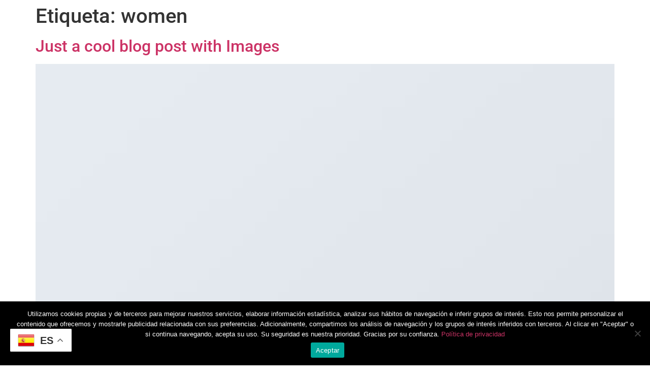

--- FILE ---
content_type: text/html; charset=UTF-8
request_url: https://losbocatasdeantonio.com/tag/women-3/
body_size: 10885
content:
<!doctype html><html lang="es"><head><meta charset="UTF-8"><meta name="viewport" content="width=device-width, initial-scale=1"><link rel="profile" href="https://gmpg.org/xfn/11"><meta name='robots' content='index, follow, max-image-preview:large, max-snippet:-1, max-video-preview:-1' /><link media="all" href="https://losbocatasdeantonio.com/wp-content/cache/autoptimize/css/autoptimize_599598846905085bdd70da2c17938a42.css" rel="stylesheet"><link media="only screen and (max-width: 768px)" href="https://losbocatasdeantonio.com/wp-content/cache/autoptimize/css/autoptimize_6fe211f8bb15af76999ce9135805d7af.css" rel="stylesheet"><title>women archivos - Los Bocatas de Antonio</title><link rel="canonical" href="https://losbocatasdeantonio.com/tag/women-3/" /><meta property="og:locale" content="es_ES" /><meta property="og:type" content="article" /><meta property="og:title" content="women archivos - Los Bocatas de Antonio" /><meta property="og:url" content="https://losbocatasdeantonio.com/tag/women-3/" /><meta property="og:site_name" content="Los Bocatas de Antonio" /><meta name="twitter:card" content="summary_large_image" /> <script type="application/ld+json" class="yoast-schema-graph">{"@context":"https://schema.org","@graph":[{"@type":"CollectionPage","@id":"https://losbocatasdeantonio.com/tag/women-3/","url":"https://losbocatasdeantonio.com/tag/women-3/","name":"women archivos - Los Bocatas de Antonio","isPartOf":{"@id":"https://losbocatasdeantonio.com/#website"},"primaryImageOfPage":{"@id":"https://losbocatasdeantonio.com/tag/women-3/#primaryimage"},"image":{"@id":"https://losbocatasdeantonio.com/tag/women-3/#primaryimage"},"thumbnailUrl":"https://losbocatasdeantonio.com/wp-content/uploads/2016/08/dummy-1.jpg","breadcrumb":{"@id":"https://losbocatasdeantonio.com/tag/women-3/#breadcrumb"},"inLanguage":"es"},{"@type":"ImageObject","inLanguage":"es","@id":"https://losbocatasdeantonio.com/tag/women-3/#primaryimage","url":"https://losbocatasdeantonio.com/wp-content/uploads/2016/08/dummy-1.jpg","contentUrl":"https://losbocatasdeantonio.com/wp-content/uploads/2016/08/dummy-1.jpg","width":400,"height":260},{"@type":"BreadcrumbList","@id":"https://losbocatasdeantonio.com/tag/women-3/#breadcrumb","itemListElement":[{"@type":"ListItem","position":1,"name":"Portada","item":"https://losbocatasdeantonio.com/"},{"@type":"ListItem","position":2,"name":"women"}]},{"@type":"WebSite","@id":"https://losbocatasdeantonio.com/#website","url":"https://losbocatasdeantonio.com/","name":"Los Bocatas de Antonio","description":"Bocatería en Murcia. Haz tu pedido On-line, llamando al 968 292 769 y Whatsapp al 656 521 933. Comer y Cenar en Murcia","publisher":{"@id":"https://losbocatasdeantonio.com/#organization"},"potentialAction":[{"@type":"SearchAction","target":{"@type":"EntryPoint","urlTemplate":"https://losbocatasdeantonio.com/?s={search_term_string}"},"query-input":{"@type":"PropertyValueSpecification","valueRequired":true,"valueName":"search_term_string"}}],"inLanguage":"es"},{"@type":"Organization","@id":"https://losbocatasdeantonio.com/#organization","name":"Los Bocatas de Antonio","url":"https://losbocatasdeantonio.com/","logo":{"@type":"ImageObject","inLanguage":"es","@id":"https://losbocatasdeantonio.com/#/schema/logo/image/","url":"https://losbocatasdeantonio.com/wp-content/uploads/2020/06/banner-los-bocatas-de-antonio-murcia.png","contentUrl":"https://losbocatasdeantonio.com/wp-content/uploads/2020/06/banner-los-bocatas-de-antonio-murcia.png","width":2416,"height":1093,"caption":"Los Bocatas de Antonio"},"image":{"@id":"https://losbocatasdeantonio.com/#/schema/logo/image/"}}]}</script> <link rel='dns-prefetch' href='//cdnjs.cloudflare.com' /><link href='https://fonts.gstatic.com' crossorigin='anonymous' rel='preconnect' /><link rel="alternate" type="application/rss+xml" title="Los Bocatas de Antonio &raquo; Feed" href="https://losbocatasdeantonio.com/feed/" /><link rel="alternate" type="application/rss+xml" title="Los Bocatas de Antonio &raquo; Feed de los comentarios" href="https://losbocatasdeantonio.com/comments/feed/" /><link rel="alternate" type="application/rss+xml" title="Los Bocatas de Antonio &raquo; Etiqueta women del feed" href="https://losbocatasdeantonio.com/tag/women-3/feed/" /><link rel='stylesheet' id='pisol_animate-css' href='https://cdnjs.cloudflare.com/ajax/libs/animate.css/3.0.0/animate.min.css' media='all' /><link rel='stylesheet' id='dashicons-css' href='https://losbocatasdeantonio.com/wp-includes/css/dashicons.min.css' media='all' /><link rel='stylesheet' id='elementor-post-2181-css' href='https://losbocatasdeantonio.com/wp-content/cache/autoptimize/css/autoptimize_single_da523d94e4a7d709d4cff84b566eff3a.css' media='all' /><link rel='stylesheet' id='elementor-post-2177-css' href='https://losbocatasdeantonio.com/wp-content/cache/autoptimize/css/autoptimize_single_c525d61594dd422909bd841aa9e35466.css' media='all' /><link rel='stylesheet' id='elementor-post-2174-css' href='https://losbocatasdeantonio.com/wp-content/cache/autoptimize/css/autoptimize_single_e08fe08acdac09c07a39489517c56a83.css' media='all' /><link rel='stylesheet' id='elementor-gf-local-roboto-css' href='https://losbocatasdeantonio.com/wp-content/cache/autoptimize/css/autoptimize_single_bdd8a283f87b162f747628561ca0c360.css' media='all' /><link rel='stylesheet' id='elementor-gf-local-robotoslab-css' href='https://losbocatasdeantonio.com/wp-content/cache/autoptimize/css/autoptimize_single_69d37eaa12b5909d4922d8853979231d.css' media='all' /><link rel='stylesheet' id='elementor-gf-local-ubuntu-css' href='https://losbocatasdeantonio.com/wp-content/cache/autoptimize/css/autoptimize_single_b0ab2a8454d9a165ab5b3341a3992a6a.css' media='all' /><link rel='stylesheet' id='elementor-gf-local-montserrat-css' href='https://losbocatasdeantonio.com/wp-content/cache/autoptimize/css/autoptimize_single_f0656990ec24d9eed84345a547b34d20.css' media='all' /> <script type="text/template" id="tmpl-variation-template"><div class="woocommerce-variation-description">{{{ data.variation.variation_description }}}</div>
	<div class="woocommerce-variation-price">{{{ data.variation.price_html }}}</div>
	<div class="woocommerce-variation-availability">{{{ data.variation.availability_html }}}</div></script> <script type="text/template" id="tmpl-unavailable-variation-template"><p role="alert">Lo siento, este producto no está disponible. Por favor, elige otra combinación.</p></script> <script id="cookie-notice-front-js-before">var cnArgs = {"ajaxUrl":"https:\/\/losbocatasdeantonio.com\/wp-admin\/admin-ajax.php","nonce":"2cb52d07e3","hideEffect":"fade","position":"bottom","onScroll":true,"onScrollOffset":100,"onClick":false,"cookieName":"cookie_notice_accepted","cookieTime":2592000,"cookieTimeRejected":2592000,"globalCookie":false,"redirection":false,"cache":true,"revokeCookies":false,"revokeCookiesOpt":"automatic"};</script> <script src="https://losbocatasdeantonio.com/wp-includes/js/jquery/jquery.min.js" id="jquery-core-js"></script> <script id="wp-util-js-extra">var _wpUtilSettings = {"ajax":{"url":"\/wp-admin\/admin-ajax.php"}};</script> <script id="wc-add-to-cart-variation-js-extra">var wc_add_to_cart_variation_params = {"wc_ajax_url":"\/?wc-ajax=%%endpoint%%","i18n_no_matching_variations_text":"Lo siento, no hay productos que igualen tu selecci\u00f3n. Por favor, escoge una combinaci\u00f3n diferente.","i18n_make_a_selection_text":"Elige las opciones del producto antes de a\u00f1adir este producto a tu carrito.","i18n_unavailable_text":"Lo siento, este producto no est\u00e1 disponible. Por favor, elige otra combinaci\u00f3n.","i18n_reset_alert_text":"Se ha restablecido tu selecci\u00f3n. Por favor, elige alguna opci\u00f3n del producto antes de poder a\u00f1adir este producto a tu carrito."};</script> <script id="pisol_magnific_popup-js-after">jQuery(document).ready(function($){
                    $(document).on("click",".pisol_table .product_name a",function(e){
                        var product_id = $(this).data("id");
                
                        $.magnificPopup.open({
                            items: {
                            src: pisol.ajax_url+"?action=pisol_product&product_id="+product_id,
                            type: "ajax",
                            showCloseBtn: true,
                            },
                        });
                
                    });
                });</script> <script id="pisol_front_script-js-extra">var pisol = {"ajax_url":"https:\/\/losbocatasdeantonio.com\/wp-admin\/admin-ajax.php","currency":"","currency_right":"\u20ac","default_cat":"37","no_product_msg":"There are no product of this type","clear_on_add_to_cart":"0","browser_caching":""};</script> <script id="wc-add-to-cart-js-extra">var wc_add_to_cart_params = {"ajax_url":"\/wp-admin\/admin-ajax.php","wc_ajax_url":"\/?wc-ajax=%%endpoint%%","i18n_view_cart":"Ver carrito","cart_url":"https:\/\/losbocatasdeantonio.com\/recoger\/","is_cart":"","cart_redirect_after_add":"yes"};</script> <script id="woocommerce-js-extra">var woocommerce_params = {"ajax_url":"\/wp-admin\/admin-ajax.php","wc_ajax_url":"\/?wc-ajax=%%endpoint%%","i18n_password_show":"Mostrar contrase\u00f1a","i18n_password_hide":"Ocultar contrase\u00f1a"};</script> <link rel="https://api.w.org/" href="https://losbocatasdeantonio.com/wp-json/" /><link rel="alternate" title="JSON" type="application/json" href="https://losbocatasdeantonio.com/wp-json/wp/v2/tags/42" /><link rel="EditURI" type="application/rsd+xml" title="RSD" href="https://losbocatasdeantonio.com/xmlrpc.php?rsd" /><meta name="generator" content="WordPress 6.8.3" /><meta name="generator" content="WooCommerce 10.1.2" /> <noscript><style>.woocommerce-product-gallery{ opacity: 1 !important; }</style></noscript><meta name="generator" content="Elementor 3.31.3; features: additional_custom_breakpoints, e_element_cache; settings: css_print_method-external, google_font-enabled, font_display-auto"><meta name="redi-version" content="1.2.7" /><link rel="icon" href="https://losbocatasdeantonio.com/wp-content/uploads/2016/05/cropped-Bocata-Especial-2015-los-bocatas-de-antonio-32x32.jpg" sizes="32x32" /><link rel="icon" href="https://losbocatasdeantonio.com/wp-content/uploads/2016/05/cropped-Bocata-Especial-2015-los-bocatas-de-antonio-192x192.jpg" sizes="192x192" /><link rel="apple-touch-icon" href="https://losbocatasdeantonio.com/wp-content/uploads/2016/05/cropped-Bocata-Especial-2015-los-bocatas-de-antonio-180x180.jpg" /><meta name="msapplication-TileImage" content="https://losbocatasdeantonio.com/wp-content/uploads/2016/05/cropped-Bocata-Especial-2015-los-bocatas-de-antonio-270x270.jpg" /></head><body class="archive tag tag-women-3 tag-42 wp-embed-responsive wp-theme-hello-elementor theme-hello-elementor cookies-not-set woocommerce-no-js hello-elementor-default elementor-default elementor-kit-2181"> <a class="skip-link screen-reader-text" href="#content">Ir al contenido</a><header data-elementor-type="header" data-elementor-id="2177" class="elementor elementor-2177 elementor-location-header" data-elementor-post-type="elementor_library"><section class="elementor-section elementor-top-section elementor-element elementor-element-5db33612 elementor-section-full_width elementor-hidden-desktop elementor-section-height-default elementor-section-height-default" data-id="5db33612" data-element_type="section" data-settings="{&quot;jet_parallax_layout_list&quot;:[{&quot;jet_parallax_layout_image&quot;:{&quot;url&quot;:&quot;&quot;,&quot;id&quot;:&quot;&quot;,&quot;size&quot;:&quot;&quot;},&quot;_id&quot;:&quot;12c547e&quot;,&quot;jet_parallax_layout_image_tablet&quot;:{&quot;url&quot;:&quot;&quot;,&quot;id&quot;:&quot;&quot;,&quot;size&quot;:&quot;&quot;},&quot;jet_parallax_layout_image_mobile&quot;:{&quot;url&quot;:&quot;&quot;,&quot;id&quot;:&quot;&quot;,&quot;size&quot;:&quot;&quot;},&quot;jet_parallax_layout_speed&quot;:{&quot;unit&quot;:&quot;%&quot;,&quot;size&quot;:50,&quot;sizes&quot;:[]},&quot;jet_parallax_layout_type&quot;:&quot;scroll&quot;,&quot;jet_parallax_layout_direction&quot;:&quot;1&quot;,&quot;jet_parallax_layout_fx_direction&quot;:null,&quot;jet_parallax_layout_z_index&quot;:&quot;&quot;,&quot;jet_parallax_layout_bg_x&quot;:50,&quot;jet_parallax_layout_bg_x_tablet&quot;:&quot;&quot;,&quot;jet_parallax_layout_bg_x_mobile&quot;:&quot;&quot;,&quot;jet_parallax_layout_bg_y&quot;:50,&quot;jet_parallax_layout_bg_y_tablet&quot;:&quot;&quot;,&quot;jet_parallax_layout_bg_y_mobile&quot;:&quot;&quot;,&quot;jet_parallax_layout_bg_size&quot;:&quot;auto&quot;,&quot;jet_parallax_layout_bg_size_tablet&quot;:&quot;&quot;,&quot;jet_parallax_layout_bg_size_mobile&quot;:&quot;&quot;,&quot;jet_parallax_layout_animation_prop&quot;:&quot;transform&quot;,&quot;jet_parallax_layout_on&quot;:[&quot;desktop&quot;,&quot;tablet&quot;]}],&quot;background_background&quot;:&quot;classic&quot;}"><div class="elementor-container elementor-column-gap-no"><div class="elementor-column elementor-col-100 elementor-top-column elementor-element elementor-element-3fbb6833" data-id="3fbb6833" data-element_type="column" data-settings="{&quot;background_background&quot;:&quot;classic&quot;}"><div class="elementor-widget-wrap elementor-element-populated"><section class="elementor-section elementor-inner-section elementor-element elementor-element-5ac06db1 elementor-section-boxed elementor-section-height-default elementor-section-height-default" data-id="5ac06db1" data-element_type="section" data-settings="{&quot;jet_parallax_layout_list&quot;:[{&quot;jet_parallax_layout_image&quot;:{&quot;url&quot;:&quot;&quot;,&quot;id&quot;:&quot;&quot;,&quot;size&quot;:&quot;&quot;},&quot;_id&quot;:&quot;add78d1&quot;,&quot;jet_parallax_layout_image_tablet&quot;:{&quot;url&quot;:&quot;&quot;,&quot;id&quot;:&quot;&quot;,&quot;size&quot;:&quot;&quot;},&quot;jet_parallax_layout_image_mobile&quot;:{&quot;url&quot;:&quot;&quot;,&quot;id&quot;:&quot;&quot;,&quot;size&quot;:&quot;&quot;},&quot;jet_parallax_layout_speed&quot;:{&quot;unit&quot;:&quot;%&quot;,&quot;size&quot;:50,&quot;sizes&quot;:[]},&quot;jet_parallax_layout_type&quot;:&quot;scroll&quot;,&quot;jet_parallax_layout_direction&quot;:&quot;1&quot;,&quot;jet_parallax_layout_fx_direction&quot;:null,&quot;jet_parallax_layout_z_index&quot;:&quot;&quot;,&quot;jet_parallax_layout_bg_x&quot;:50,&quot;jet_parallax_layout_bg_x_tablet&quot;:&quot;&quot;,&quot;jet_parallax_layout_bg_x_mobile&quot;:&quot;&quot;,&quot;jet_parallax_layout_bg_y&quot;:50,&quot;jet_parallax_layout_bg_y_tablet&quot;:&quot;&quot;,&quot;jet_parallax_layout_bg_y_mobile&quot;:&quot;&quot;,&quot;jet_parallax_layout_bg_size&quot;:&quot;auto&quot;,&quot;jet_parallax_layout_bg_size_tablet&quot;:&quot;&quot;,&quot;jet_parallax_layout_bg_size_mobile&quot;:&quot;&quot;,&quot;jet_parallax_layout_animation_prop&quot;:&quot;transform&quot;,&quot;jet_parallax_layout_on&quot;:[&quot;desktop&quot;,&quot;tablet&quot;]}],&quot;background_background&quot;:&quot;classic&quot;}"><div class="elementor-container elementor-column-gap-no"><div class="elementor-column elementor-col-50 elementor-inner-column elementor-element elementor-element-282488a6 elementor-hidden-phone" data-id="282488a6" data-element_type="column"><div class="elementor-widget-wrap elementor-element-populated"><div class="elementor-element elementor-element-755215f1 elementor-absolute elementor-widget elementor-widget-text-editor" data-id="755215f1" data-element_type="widget" data-settings="{&quot;_position&quot;:&quot;absolute&quot;}" data-widget_type="text-editor.default"><div class="elementor-widget-container"><p><strong>¡Haz tu pedido ahora!</strong>             <a href="tel:968292769">968 292 769</a>   <img class="alignnone wp-image-2182" src="https://losbocatasdeantonio.com/wp-content/uploads/2020/08/whatsapp.png" alt="" width="19" height="19" />  656 521 933</p></div></div></div></div><div class="elementor-column elementor-col-50 elementor-inner-column elementor-element elementor-element-393ced3b" data-id="393ced3b" data-element_type="column"><div class="elementor-widget-wrap elementor-element-populated"><div class="elementor-element elementor-element-fd513ea e-grid-align-right elementor-hidden-phone elementor-shape-rounded elementor-grid-0 elementor-widget elementor-widget-social-icons" data-id="fd513ea" data-element_type="widget" data-widget_type="social-icons.default"><div class="elementor-widget-container"><div class="elementor-social-icons-wrapper elementor-grid" role="list"> <span class="elementor-grid-item" role="listitem"> <a class="elementor-icon elementor-social-icon elementor-social-icon-facebook elementor-repeater-item-33e14f9" target="_blank"> <span class="elementor-screen-only">Facebook</span> <i class="fab fa-facebook"></i> </a> </span> <span class="elementor-grid-item" role="listitem"> <a class="elementor-icon elementor-social-icon elementor-social-icon-twitter elementor-repeater-item-ae0604c" target="_blank"> <span class="elementor-screen-only">Twitter</span> <i class="fab fa-twitter"></i> </a> </span> <span class="elementor-grid-item" role="listitem"> <a class="elementor-icon elementor-social-icon elementor-social-icon-youtube elementor-repeater-item-999dee0" target="_blank"> <span class="elementor-screen-only">Youtube</span> <i class="fab fa-youtube"></i> </a> </span></div></div></div></div></div></div></section><section class="elementor-section elementor-inner-section elementor-element elementor-element-23e60571 elementor-section-content-middle elementor-section-boxed elementor-section-height-default elementor-section-height-default" data-id="23e60571" data-element_type="section" data-settings="{&quot;jet_parallax_layout_list&quot;:[{&quot;jet_parallax_layout_image&quot;:{&quot;url&quot;:&quot;&quot;,&quot;id&quot;:&quot;&quot;,&quot;size&quot;:&quot;&quot;},&quot;_id&quot;:&quot;add78d1&quot;,&quot;jet_parallax_layout_image_tablet&quot;:{&quot;url&quot;:&quot;&quot;,&quot;id&quot;:&quot;&quot;,&quot;size&quot;:&quot;&quot;},&quot;jet_parallax_layout_image_mobile&quot;:{&quot;url&quot;:&quot;&quot;,&quot;id&quot;:&quot;&quot;,&quot;size&quot;:&quot;&quot;},&quot;jet_parallax_layout_speed&quot;:{&quot;unit&quot;:&quot;%&quot;,&quot;size&quot;:50,&quot;sizes&quot;:[]},&quot;jet_parallax_layout_type&quot;:&quot;scroll&quot;,&quot;jet_parallax_layout_direction&quot;:&quot;1&quot;,&quot;jet_parallax_layout_fx_direction&quot;:null,&quot;jet_parallax_layout_z_index&quot;:&quot;&quot;,&quot;jet_parallax_layout_bg_x&quot;:50,&quot;jet_parallax_layout_bg_x_tablet&quot;:&quot;&quot;,&quot;jet_parallax_layout_bg_x_mobile&quot;:&quot;&quot;,&quot;jet_parallax_layout_bg_y&quot;:50,&quot;jet_parallax_layout_bg_y_tablet&quot;:&quot;&quot;,&quot;jet_parallax_layout_bg_y_mobile&quot;:&quot;&quot;,&quot;jet_parallax_layout_bg_size&quot;:&quot;auto&quot;,&quot;jet_parallax_layout_bg_size_tablet&quot;:&quot;&quot;,&quot;jet_parallax_layout_bg_size_mobile&quot;:&quot;&quot;,&quot;jet_parallax_layout_animation_prop&quot;:&quot;transform&quot;,&quot;jet_parallax_layout_on&quot;:[&quot;desktop&quot;,&quot;tablet&quot;]}],&quot;background_background&quot;:&quot;classic&quot;}"><div class="elementor-container elementor-column-gap-default"><div class="elementor-column elementor-col-50 elementor-inner-column elementor-element elementor-element-186e4829" data-id="186e4829" data-element_type="column"><div class="elementor-widget-wrap elementor-element-populated"><div class="elementor-element elementor-element-b39f021 elementor-widget elementor-widget-image" data-id="b39f021" data-element_type="widget" data-widget_type="image.default"><div class="elementor-widget-container"> <a href="https://losbocatasdeantonio.com/"> <img fetchpriority="high" width="800" height="311" src="https://losbocatasdeantonio.com/wp-content/uploads/2022/08/logo-los_bocatas_deAntonio-1400x544.jpeg" class="attachment-large size-large wp-image-3662" alt="" srcset="https://losbocatasdeantonio.com/wp-content/uploads/2022/08/logo-los_bocatas_deAntonio-1400x544.jpeg 1400w, https://losbocatasdeantonio.com/wp-content/uploads/2022/08/logo-los_bocatas_deAntonio-800x311.jpeg 800w, https://losbocatasdeantonio.com/wp-content/uploads/2022/08/logo-los_bocatas_deAntonio-768x298.jpeg 768w, https://losbocatasdeantonio.com/wp-content/uploads/2022/08/logo-los_bocatas_deAntonio-510x198.jpeg 510w, https://losbocatasdeantonio.com/wp-content/uploads/2022/08/logo-los_bocatas_deAntonio.jpeg 1462w" sizes="(max-width: 800px) 100vw, 800px" /> </a></div></div></div></div><div class="elementor-column elementor-col-50 elementor-inner-column elementor-element elementor-element-2a130d80" data-id="2a130d80" data-element_type="column"><div class="elementor-widget-wrap elementor-element-populated"><div class="elementor-element elementor-element-44dda526 elementor-nav-menu__align-end elementor-nav-menu--stretch menu_principal elementor-nav-menu--dropdown-tablet elementor-nav-menu__text-align-aside elementor-nav-menu--toggle elementor-nav-menu--burger elementor-widget elementor-widget-nav-menu" data-id="44dda526" data-element_type="widget" data-settings="{&quot;full_width&quot;:&quot;stretch&quot;,&quot;submenu_icon&quot;:{&quot;value&quot;:&quot;&lt;i class=\&quot;fas e-plus-icon\&quot;&gt;&lt;\/i&gt;&quot;,&quot;library&quot;:&quot;&quot;},&quot;layout&quot;:&quot;horizontal&quot;,&quot;toggle&quot;:&quot;burger&quot;}" data-widget_type="nav-menu.default"><div class="elementor-widget-container"><nav aria-label="Menu" class="elementor-nav-menu--main elementor-nav-menu__container elementor-nav-menu--layout-horizontal e--pointer-underline e--animation-fade"><ul id="menu-1-44dda526" class="elementor-nav-menu"><li class="menu-item menu-item-type-post_type menu-item-object-page menu-item-1624"><a href="https://losbocatasdeantonio.com/carta/" class="elementor-item">Carta</a></li><li class="menu-item menu-item-type-custom menu-item-object-custom menu-item-3864"><a href="https://losbocatasdeantonio.com/recoger/" class="elementor-item">Pedidos</a></li><li class="menu-item menu-item-type-post_type menu-item-object-page menu-item-3379"><a href="https://losbocatasdeantonio.com/reservar/" class="elementor-item">Reservar de Mesa</a></li></ul></nav><div class="elementor-menu-toggle" role="button" tabindex="0" aria-label="Menu Toggle" aria-expanded="false"> <i aria-hidden="true" role="presentation" class="elementor-menu-toggle__icon--open eicon-menu-bar"></i><i aria-hidden="true" role="presentation" class="elementor-menu-toggle__icon--close eicon-close"></i></div><nav class="elementor-nav-menu--dropdown elementor-nav-menu__container" aria-hidden="true"><ul id="menu-2-44dda526" class="elementor-nav-menu"><li class="menu-item menu-item-type-post_type menu-item-object-page menu-item-1624"><a href="https://losbocatasdeantonio.com/carta/" class="elementor-item" tabindex="-1">Carta</a></li><li class="menu-item menu-item-type-custom menu-item-object-custom menu-item-3864"><a href="https://losbocatasdeantonio.com/recoger/" class="elementor-item" tabindex="-1">Pedidos</a></li><li class="menu-item menu-item-type-post_type menu-item-object-page menu-item-3379"><a href="https://losbocatasdeantonio.com/reservar/" class="elementor-item" tabindex="-1">Reservar de Mesa</a></li></ul></nav></div></div></div></div></div></section></div></div></div></section></header><main id="content" class="site-main"><div class="page-header"><h1 class="entry-title">Etiqueta: <span>women</span></h1></div><div class="page-content"><article class="post"><h2 class="entry-title"><a href="https://losbocatasdeantonio.com/just-a-cool-blog-post-with-images/">Just a cool blog post with Images</a></h2><a href="https://losbocatasdeantonio.com/just-a-cool-blog-post-with-images/"><img width="400" height="260" src="https://losbocatasdeantonio.com/wp-content/uploads/2016/08/dummy-1.jpg" class="attachment-large size-large wp-post-image" alt="" decoding="async" srcset="https://losbocatasdeantonio.com/wp-content/uploads/2016/08/dummy-1.jpg 400w, https://losbocatasdeantonio.com/wp-content/uploads/2016/08/dummy-1-300x195.jpg 300w" sizes="(max-width: 400px) 100vw, 400px" /></a><p>Lorem ipsum dolor sit amet, consectetur adipiscing elit. In sed vulputate massa. Fusce ante magna, iaculis ut purus ut, facilisis ultrices nibh. Quisque commodo nunc eget tortor dapibus, et tristique magna convallis. Phasellus egestas nunc eu venenatis vehicula. Phasellus et magna nulla. Proin ante nunc, mollis a lectus ac, volutpat placerat ante. Vestibulum sit amet [&hellip;]</p></article><article class="post"><h2 class="entry-title"><a href="https://losbocatasdeantonio.com/just-a-cool-blog-post-with-a-gallery-2/">Another post with A Gallery</a></h2><a href="https://losbocatasdeantonio.com/just-a-cool-blog-post-with-a-gallery-2/"><img width="400" height="260" src="https://losbocatasdeantonio.com/wp-content/uploads/2016/08/dummy-1.jpg" class="attachment-large size-large wp-post-image" alt="" decoding="async" srcset="https://losbocatasdeantonio.com/wp-content/uploads/2016/08/dummy-1.jpg 400w, https://losbocatasdeantonio.com/wp-content/uploads/2016/08/dummy-1-300x195.jpg 300w" sizes="(max-width: 400px) 100vw, 400px" /></a><p>Lorem ipsum dolor sit amet, consectetur adipiscing elit. In sed vulputate massa. Fusce ante magna, iaculis ut purus ut, facilisis ultrices nibh. Quisque commodo nunc eget tortor dapibus, et tristique magna convallis. Phasellus egestas nunc eu venenatis vehicula. Phasellus et magna nulla. Proin ante nunc, mollis a lectus ac, volutpat placerat ante. Vestibulum sit amet [&hellip;]</p></article></div></main><footer data-elementor-type="footer" data-elementor-id="2174" class="elementor elementor-2174 elementor-location-footer" data-elementor-post-type="elementor_library"><section class="elementor-section elementor-top-section elementor-element elementor-element-02a7dd6 elementor-section-full_width elementor-section-height-default elementor-section-height-default" data-id="02a7dd6" data-element_type="section" data-settings="{&quot;jet_parallax_layout_list&quot;:[]}"><div class="elementor-container elementor-column-gap-no"><div class="elementor-column elementor-col-100 elementor-top-column elementor-element elementor-element-e99bee4" data-id="e99bee4" data-element_type="column"><div class="elementor-widget-wrap elementor-element-populated"><div class="elementor-element elementor-element-5d37ac2 elementor-align-justify elementor-hidden-desktop elementor-widget elementor-widget-button" data-id="5d37ac2" data-element_type="widget" data-settings="{&quot;sticky&quot;:&quot;bottom&quot;,&quot;sticky_on&quot;:[&quot;desktop&quot;,&quot;tablet&quot;,&quot;mobile&quot;],&quot;sticky_offset&quot;:0,&quot;sticky_effects_offset&quot;:0,&quot;sticky_anchor_link_offset&quot;:0}" data-widget_type="button.default"><div class="elementor-widget-container"><div class="elementor-button-wrapper"> <a class="elementor-button elementor-button-link elementor-size-md" href="https://wa.me/34656521933"> <span class="elementor-button-content-wrapper"> <span class="elementor-button-icon"> <i aria-hidden="true" class="fab fa-whatsapp"></i> </span> <span class="elementor-button-text">Escríbenos por WhatsApp</span> </span> </a></div></div></div></div></div></div></section><section class="elementor-section elementor-top-section elementor-element elementor-element-d22d2c1 elementor-section-boxed elementor-section-height-default elementor-section-height-default" data-id="d22d2c1" data-element_type="section" data-settings="{&quot;background_background&quot;:&quot;classic&quot;,&quot;jet_parallax_layout_list&quot;:[{&quot;jet_parallax_layout_image&quot;:{&quot;url&quot;:&quot;&quot;,&quot;id&quot;:&quot;&quot;,&quot;size&quot;:&quot;&quot;},&quot;_id&quot;:&quot;5e7b406&quot;,&quot;jet_parallax_layout_image_tablet&quot;:{&quot;url&quot;:&quot;&quot;,&quot;id&quot;:&quot;&quot;,&quot;size&quot;:&quot;&quot;},&quot;jet_parallax_layout_image_mobile&quot;:{&quot;url&quot;:&quot;&quot;,&quot;id&quot;:&quot;&quot;,&quot;size&quot;:&quot;&quot;},&quot;jet_parallax_layout_speed&quot;:{&quot;unit&quot;:&quot;%&quot;,&quot;size&quot;:50,&quot;sizes&quot;:[]},&quot;jet_parallax_layout_type&quot;:&quot;scroll&quot;,&quot;jet_parallax_layout_direction&quot;:&quot;1&quot;,&quot;jet_parallax_layout_fx_direction&quot;:null,&quot;jet_parallax_layout_z_index&quot;:&quot;&quot;,&quot;jet_parallax_layout_bg_x&quot;:50,&quot;jet_parallax_layout_bg_x_tablet&quot;:&quot;&quot;,&quot;jet_parallax_layout_bg_x_mobile&quot;:&quot;&quot;,&quot;jet_parallax_layout_bg_y&quot;:50,&quot;jet_parallax_layout_bg_y_tablet&quot;:&quot;&quot;,&quot;jet_parallax_layout_bg_y_mobile&quot;:&quot;&quot;,&quot;jet_parallax_layout_bg_size&quot;:&quot;auto&quot;,&quot;jet_parallax_layout_bg_size_tablet&quot;:&quot;&quot;,&quot;jet_parallax_layout_bg_size_mobile&quot;:&quot;&quot;,&quot;jet_parallax_layout_animation_prop&quot;:&quot;transform&quot;,&quot;jet_parallax_layout_on&quot;:[&quot;desktop&quot;,&quot;tablet&quot;]}]}"><div class="elementor-container elementor-column-gap-no"><div class="elementor-column elementor-col-50 elementor-top-column elementor-element elementor-element-f5d842e" data-id="f5d842e" data-element_type="column"><div class="elementor-widget-wrap elementor-element-populated"><div class="elementor-element elementor-element-cc98a9d elementor-widget elementor-widget-heading" data-id="cc98a9d" data-element_type="widget" data-widget_type="heading.default"><div class="elementor-widget-container"><h2 class="elementor-heading-title elementor-size-default">Horarios</h2></div></div><div class="elementor-element elementor-element-85cfcd7 elementor-widget elementor-widget-text-editor" data-id="85cfcd7" data-element_type="widget" data-widget_type="text-editor.default"><div class="elementor-widget-container"><p><strong>Abierto de Lunes a Viernes</strong><br />Mañanas: <strong>08:00 a 14:00</strong> <strong>h.</strong><br />Tardes: <strong>18:00 a 23:30 h.</strong></p><p>Cerrado fines de semana y festivos</p></div></div></div></div><div class="elementor-column elementor-col-50 elementor-top-column elementor-element elementor-element-32f2def" data-id="32f2def" data-element_type="column"><div class="elementor-widget-wrap elementor-element-populated"><div class="elementor-element elementor-element-da7270d elementor-widget elementor-widget-heading" data-id="da7270d" data-element_type="widget" data-widget_type="heading.default"><div class="elementor-widget-container"><h2 class="elementor-heading-title elementor-size-default">Nuestra Carta</h2></div></div><div class="elementor-element elementor-element-a663a49 elementor-widget elementor-widget-text-editor" data-id="a663a49" data-element_type="widget" data-widget_type="text-editor.default"><div class="elementor-widget-container"><p><a href="https://losbocatasdeantonio.com/carta/entrantes/">Entrantes</a><br /><a href="https://losbocatasdeantonio.com/carta/bebidas/">Bebidas</a><br /><a href="https://losbocatasdeantonio.com/carta/bocatas/">Bocatas</a><br /><a href="https://losbocatasdeantonio.com/carta/tostas/">Tostas</a><br /><a href="https://losbocatasdeantonio.com/carta/croissant/">Croissants</a><br /><a href="https://losbocatasdeantonio.com/carta/pizzas/">Pizzas</a><br /><a href="https://losbocatasdeantonio.com/carta/postres/">Postres</a><br /><a href="https://losbocatasdeantonio.com/carta/carta-vegana/">Carta Vegana</a></p></div></div></div></div></div></section><section class="elementor-section elementor-top-section elementor-element elementor-element-300859a elementor-section-boxed elementor-section-height-default elementor-section-height-default" data-id="300859a" data-element_type="section" data-settings="{&quot;background_background&quot;:&quot;classic&quot;,&quot;jet_parallax_layout_list&quot;:[{&quot;jet_parallax_layout_image&quot;:{&quot;url&quot;:&quot;&quot;,&quot;id&quot;:&quot;&quot;,&quot;size&quot;:&quot;&quot;},&quot;_id&quot;:&quot;5e7b406&quot;,&quot;jet_parallax_layout_image_tablet&quot;:{&quot;url&quot;:&quot;&quot;,&quot;id&quot;:&quot;&quot;,&quot;size&quot;:&quot;&quot;},&quot;jet_parallax_layout_image_mobile&quot;:{&quot;url&quot;:&quot;&quot;,&quot;id&quot;:&quot;&quot;,&quot;size&quot;:&quot;&quot;},&quot;jet_parallax_layout_speed&quot;:{&quot;unit&quot;:&quot;%&quot;,&quot;size&quot;:50,&quot;sizes&quot;:[]},&quot;jet_parallax_layout_type&quot;:&quot;scroll&quot;,&quot;jet_parallax_layout_direction&quot;:&quot;1&quot;,&quot;jet_parallax_layout_fx_direction&quot;:null,&quot;jet_parallax_layout_z_index&quot;:&quot;&quot;,&quot;jet_parallax_layout_bg_x&quot;:50,&quot;jet_parallax_layout_bg_x_tablet&quot;:&quot;&quot;,&quot;jet_parallax_layout_bg_x_mobile&quot;:&quot;&quot;,&quot;jet_parallax_layout_bg_y&quot;:50,&quot;jet_parallax_layout_bg_y_tablet&quot;:&quot;&quot;,&quot;jet_parallax_layout_bg_y_mobile&quot;:&quot;&quot;,&quot;jet_parallax_layout_bg_size&quot;:&quot;auto&quot;,&quot;jet_parallax_layout_bg_size_tablet&quot;:&quot;&quot;,&quot;jet_parallax_layout_bg_size_mobile&quot;:&quot;&quot;,&quot;jet_parallax_layout_animation_prop&quot;:&quot;transform&quot;,&quot;jet_parallax_layout_on&quot;:[&quot;desktop&quot;,&quot;tablet&quot;]}]}"><div class="elementor-container elementor-column-gap-no"><div class="elementor-column elementor-col-100 elementor-top-column elementor-element elementor-element-c1c8c77" data-id="c1c8c77" data-element_type="column"><div class="elementor-widget-wrap elementor-element-populated"><div class="elementor-element elementor-element-d5bcd83 elementor-icon-list--layout-inline elementor-mobile-align-center elementor-list-item-link-full_width elementor-widget elementor-widget-icon-list" data-id="d5bcd83" data-element_type="widget" data-widget_type="icon-list.default"><div class="elementor-widget-container"><ul class="elementor-icon-list-items elementor-inline-items"><li class="elementor-icon-list-item elementor-inline-item"> <a href="https://losbocatasdeantonio.com/politica-de-privacidad/"> <span class="elementor-icon-list-text">Privacidad</span> </a></li><li class="elementor-icon-list-item elementor-inline-item"> <a href="https://losbocatasdeantonio.com/politica-de-cookies/"> <span class="elementor-icon-list-text">Cookies</span> </a></li><li class="elementor-icon-list-item elementor-inline-item"> <a href="https://losbocatasdeantonio.com/aviso-legal/"> <span class="elementor-icon-list-text">Aviso legal</span> </a></li><li class="elementor-icon-list-item elementor-inline-item"> <a href="https://losbocatasdeantonio.com/declaracion-de-accesibilidad/"> <span class="elementor-icon-list-text">Declaración de accesibilidad</span> </a></li></ul></div></div></div></div></div></section></footer> <script type="speculationrules">{"prefetch":[{"source":"document","where":{"and":[{"href_matches":"\/*"},{"not":{"href_matches":["\/wp-*.php","\/wp-admin\/*","\/wp-content\/uploads\/*","\/wp-content\/*","\/wp-content\/plugins\/*","\/wp-content\/themes\/hello-elementor\/*","\/*\\?(.+)"]}},{"not":{"selector_matches":"a[rel~=\"nofollow\"]"}},{"not":{"selector_matches":".no-prefetch, .no-prefetch a"}}]},"eagerness":"conservative"}]}</script> <div class="gtranslate_wrapper" id="gt-wrapper-24754643"></div><div class="remodal" data-remodal-id="modal" role="dialog" aria-labelledby="modalTitle" aria-describedby="modalDesc"> <button data-remodal-action="close" class="remodal-close" aria-label="Close"></button><div id = "pisol_contend"></div></div><script defer src="https://losbocatasdeantonio.com/wp-content/cache/autoptimize/js/autoptimize_8972f3a8d35efdf91a316664336b1476.js"></script><!--noptimize--><!-- Autoptimize found a problem with the HTML in your Theme, tag `/body` missing --><!--/noptimize--><div id="wooopenclose-box-container" class="wooopenclose-box-container">
    <div class="wooopenclose-box">
        <p class="box-message">
			Offline ! We will start taking orders in 
<div id="wooopenclose-countdown-timer-696c3e702c120"
     data-unique-id="696c3e702c120"
     class="wooopenclose-countdown-timer wooopenclose-countdown-timer-1 ">
    <span style="display: none;" class="distance" data-distance="104448"></span>
    <span class="hours"><span class="count-number">0</span><span class="count-text">Hours</span></span>
    <span class="minutes"><span class="count-number">0</span><span class="count-text">Minutes</span></span>
    <span class="seconds"><span class="count-number">0</span><span class="count-text">Seconds</span></span>
</div>        </p>
    </div>
</div>			<script>
				const lazyloadRunObserver = () => {
					const lazyloadBackgrounds = document.querySelectorAll( `.e-con.e-parent:not(.e-lazyloaded)` );
					const lazyloadBackgroundObserver = new IntersectionObserver( ( entries ) => {
						entries.forEach( ( entry ) => {
							if ( entry.isIntersecting ) {
								let lazyloadBackground = entry.target;
								if( lazyloadBackground ) {
									lazyloadBackground.classList.add( 'e-lazyloaded' );
								}
								lazyloadBackgroundObserver.unobserve( entry.target );
							}
						});
					}, { rootMargin: '200px 0px 200px 0px' } );
					lazyloadBackgrounds.forEach( ( lazyloadBackground ) => {
						lazyloadBackgroundObserver.observe( lazyloadBackground );
					} );
				};
				const events = [
					'DOMContentLoaded',
					'elementor/lazyload/observe',
				];
				events.forEach( ( event ) => {
					document.addEventListener( event, lazyloadRunObserver );
				} );
			</script>
				<script>
		(function () {
			var c = document.body.className;
			c = c.replace(/woocommerce-no-js/, 'woocommerce-js');
			document.body.className = c;
		})();
	</script>
	<link rel='stylesheet' id='wc-blocks-style-css' href='https://losbocatasdeantonio.com/wp-content/plugins/woocommerce/assets/client/blocks/wc-blocks.css' media='all' />
<link rel='stylesheet' id='jet-elements-css' href='https://losbocatasdeantonio.com/wp-content/plugins/jet-elements/assets/css/jet-elements.css' media='all' />
<script src="https://losbocatasdeantonio.com/wp-content/plugins/woocommerce/assets/js/flexslider/jquery.flexslider.min.js" id="flexslider-js" data-wp-strategy="defer"></script>
<script id="pisol_quick_view-js-extra">
var pisol_frontend_obj = {"pisol_nonce":"4d3a12ba96","ajaxurl":"https:\/\/losbocatasdeantonio.com\/wp-admin\/admin-ajax.php","pisol_plugin_dir_url":"https:\/\/losbocatasdeantonio.com\/wp-content\/plugins\/restaurant-menu-using-woocommerce\/quickview\/"};
</script>
<script src="https://losbocatasdeantonio.com/wp-content/plugins/restaurant-menu-using-woocommerce/quickview/js/quickview.js" id="pisol_quick_view-js"></script>
<script src="https://losbocatasdeantonio.com/wp-content/plugins/restaurant-menu-using-woocommerce/quickview/js/remodal.js" id="pisol_remodal_js-js"></script>
<script id="thickbox-js-extra">
var thickboxL10n = {"next":"Siguiente >","prev":"< Anterior","image":"Imagen","of":"de","close":"Cerrar","noiframes":"Esta funci\u00f3n necesita frames integrados. Tienes los iframes desactivados o tu navegador no es compatible.","loadingAnimation":"https:\/\/losbocatasdeantonio.com\/wp-includes\/js\/thickbox\/loadingAnimation.gif"};
</script>
<script src="https://losbocatasdeantonio.com/wp-includes/js/thickbox/thickbox.js" id="thickbox-js"></script>
<script src="https://losbocatasdeantonio.com/wp-content/plugins/woc-open-close/assets/front/js/jBox.all.min.js" id="jbox-popup-js"></script>
<script id="wooopenclose-front-js-extra">
var wooopenclose = {"ajaxurl":"https:\/\/losbocatasdeantonio.com\/wp-admin\/admin-ajax.php","copyText":"Copied !","removeConf":"Are you really want to remove this schedule?","trashConfirmText":"Are you sure to delete this Schedule?","activeConfirmText":"Are you sure to Make this Schedule active?"};
</script>
<script src="https://losbocatasdeantonio.com/wp-content/plugins/woc-open-close/assets/front/js/scripts.js" id="wooopenclose-front-js"></script>
<script id="wooopenclose_pro_js-js-extra">
var wooopenclose_pro_js = {"ajaxurl":"https:\/\/losbocatasdeantonio.com\/wp-admin\/admin-ajax.php","copyText":"Copied !","removeConf":"Are you really want to remove this schedule?","trashConfirmText":"Are you sure to delete this Schedule?","activeConfirmText":"Are you sure to Make this Schedule active?"};
</script>
<script src="https://losbocatasdeantonio.com/wp-content/plugins/woc-open-close/assets/front/js/pro.js" id="wooopenclose_pro_js-js"></script>
<script src="https://losbocatasdeantonio.com/wp-content/plugins/elementor/assets/js/webpack.runtime.min.js" id="elementor-webpack-runtime-js"></script>
<script src="https://losbocatasdeantonio.com/wp-content/plugins/elementor/assets/js/frontend-modules.min.js" id="elementor-frontend-modules-js"></script>
<script src="https://losbocatasdeantonio.com/wp-includes/js/jquery/ui/core.min.js" id="jquery-ui-core-js"></script>
<script id="elementor-frontend-js-before">
var elementorFrontendConfig = {"environmentMode":{"edit":false,"wpPreview":false,"isScriptDebug":false},"i18n":{"shareOnFacebook":"Compartir en Facebook","shareOnTwitter":"Compartir en Twitter","pinIt":"Pinear","download":"Descargar","downloadImage":"Descargar imagen","fullscreen":"Pantalla completa","zoom":"Zoom","share":"Compartir","playVideo":"Reproducir v\u00eddeo","previous":"Anterior","next":"Siguiente","close":"Cerrar","a11yCarouselPrevSlideMessage":"Diapositiva anterior","a11yCarouselNextSlideMessage":"Diapositiva siguiente","a11yCarouselFirstSlideMessage":"Esta es la primera diapositiva","a11yCarouselLastSlideMessage":"Esta es la \u00faltima diapositiva","a11yCarouselPaginationBulletMessage":"Ir a la diapositiva"},"is_rtl":false,"breakpoints":{"xs":0,"sm":480,"md":768,"lg":1025,"xl":1440,"xxl":1600},"responsive":{"breakpoints":{"mobile":{"label":"M\u00f3vil vertical","value":767,"default_value":767,"direction":"max","is_enabled":true},"mobile_extra":{"label":"M\u00f3vil horizontal","value":880,"default_value":880,"direction":"max","is_enabled":false},"tablet":{"label":"Tableta vertical","value":1024,"default_value":1024,"direction":"max","is_enabled":true},"tablet_extra":{"label":"Tableta horizontal","value":1200,"default_value":1200,"direction":"max","is_enabled":false},"laptop":{"label":"Port\u00e1til","value":1366,"default_value":1366,"direction":"max","is_enabled":false},"widescreen":{"label":"Pantalla grande","value":2400,"default_value":2400,"direction":"min","is_enabled":false}},"hasCustomBreakpoints":false},"version":"3.31.3","is_static":false,"experimentalFeatures":{"additional_custom_breakpoints":true,"theme_builder_v2":true,"e_element_cache":true,"home_screen":true,"global_classes_should_enforce_capabilities":true,"e_variables":true,"cloud-library":true,"e_opt_in_v4_page":true},"urls":{"assets":"https:\/\/losbocatasdeantonio.com\/wp-content\/plugins\/elementor\/assets\/","ajaxurl":"https:\/\/losbocatasdeantonio.com\/wp-admin\/admin-ajax.php","uploadUrl":"https:\/\/losbocatasdeantonio.com\/wp-content\/uploads"},"nonces":{"floatingButtonsClickTracking":"e8328299f6"},"swiperClass":"swiper","settings":{"editorPreferences":[]},"kit":{"active_breakpoints":["viewport_mobile","viewport_tablet"],"global_image_lightbox":"yes","lightbox_enable_counter":"yes","lightbox_enable_fullscreen":"yes","lightbox_enable_zoom":"yes","lightbox_enable_share":"yes","lightbox_title_src":"title","lightbox_description_src":"description","woocommerce_notices_elements":[]},"post":{"id":0,"title":"women archivos - Los Bocatas de Antonio","excerpt":""}};
</script>
<script src="https://losbocatasdeantonio.com/wp-content/plugins/elementor/assets/js/frontend.min.js" id="elementor-frontend-js"></script>
<script src="https://losbocatasdeantonio.com/wp-content/plugins/elementor-pro/assets/lib/smartmenus/jquery.smartmenus.min.js" id="smartmenus-js"></script>
<script src="https://losbocatasdeantonio.com/wp-content/plugins/elementor-pro/assets/lib/sticky/jquery.sticky.min.js" id="e-sticky-js"></script>
<script src="https://losbocatasdeantonio.com/wp-content/plugins/woocommerce/assets/js/sourcebuster/sourcebuster.min.js" id="sourcebuster-js-js"></script>
<script id="wc-order-attribution-js-extra">
var wc_order_attribution = {"params":{"lifetime":1.0e-5,"session":30,"base64":false,"ajaxurl":"https:\/\/losbocatasdeantonio.com\/wp-admin\/admin-ajax.php","prefix":"wc_order_attribution_","allowTracking":true},"fields":{"source_type":"current.typ","referrer":"current_add.rf","utm_campaign":"current.cmp","utm_source":"current.src","utm_medium":"current.mdm","utm_content":"current.cnt","utm_id":"current.id","utm_term":"current.trm","utm_source_platform":"current.plt","utm_creative_format":"current.fmt","utm_marketing_tactic":"current.tct","session_entry":"current_add.ep","session_start_time":"current_add.fd","session_pages":"session.pgs","session_count":"udata.vst","user_agent":"udata.uag"}};
</script>
<script src="https://losbocatasdeantonio.com/wp-content/plugins/woocommerce/assets/js/frontend/order-attribution.min.js" id="wc-order-attribution-js"></script>
<script id="gt_widget_script_24754643-js-before">
window.gtranslateSettings = /* document.write */ window.gtranslateSettings || {};window.gtranslateSettings['24754643'] = {"default_language":"es","languages":["en","fr","es"],"url_structure":"none","flag_style":"3d","wrapper_selector":"#gt-wrapper-24754643","alt_flags":[],"float_switcher_open_direction":"top","switcher_horizontal_position":"left","switcher_vertical_position":"bottom","flags_location":"\/wp-content\/plugins\/gtranslate\/flags\/"};
</script><script src="https://losbocatasdeantonio.com/wp-content/plugins/gtranslate/js/float.js" data-no-optimize="1" data-no-minify="1" data-gt-orig-url="/tag/women-3/" data-gt-orig-domain="losbocatasdeantonio.com" data-gt-widget-id="24754643" defer></script><script src="https://losbocatasdeantonio.com/wp-content/plugins/jet-elements/assets/js/lib/tweenjs/tweenjs.min.js" id="jet-tween-js-js"></script>
<script src="https://losbocatasdeantonio.com/wp-content/plugins/elementor-pro/assets/js/webpack-pro.runtime.min.js" id="elementor-pro-webpack-runtime-js"></script>
<script src="https://losbocatasdeantonio.com/wp-includes/js/dist/hooks.min.js" id="wp-hooks-js"></script>
<script src="https://losbocatasdeantonio.com/wp-includes/js/dist/i18n.min.js" id="wp-i18n-js"></script>
<script id="wp-i18n-js-after">
wp.i18n.setLocaleData( { 'text direction\u0004ltr': [ 'ltr' ] } );
</script>
<script id="elementor-pro-frontend-js-before">
var ElementorProFrontendConfig = {"ajaxurl":"https:\/\/losbocatasdeantonio.com\/wp-admin\/admin-ajax.php","nonce":"e4079b7a01","urls":{"assets":"https:\/\/losbocatasdeantonio.com\/wp-content\/plugins\/elementor-pro\/assets\/","rest":"https:\/\/losbocatasdeantonio.com\/wp-json\/"},"settings":{"lazy_load_background_images":true},"popup":{"hasPopUps":true},"shareButtonsNetworks":{"facebook":{"title":"Facebook","has_counter":true},"twitter":{"title":"Twitter"},"linkedin":{"title":"LinkedIn","has_counter":true},"pinterest":{"title":"Pinterest","has_counter":true},"reddit":{"title":"Reddit","has_counter":true},"vk":{"title":"VK","has_counter":true},"odnoklassniki":{"title":"OK","has_counter":true},"tumblr":{"title":"Tumblr"},"digg":{"title":"Digg"},"skype":{"title":"Skype"},"stumbleupon":{"title":"StumbleUpon","has_counter":true},"mix":{"title":"Mix"},"telegram":{"title":"Telegram"},"pocket":{"title":"Pocket","has_counter":true},"xing":{"title":"XING","has_counter":true},"whatsapp":{"title":"WhatsApp"},"email":{"title":"Email"},"print":{"title":"Print"},"x-twitter":{"title":"X"},"threads":{"title":"Threads"}},"woocommerce":{"menu_cart":{"cart_page_url":"https:\/\/losbocatasdeantonio.com\/recoger\/","checkout_page_url":"https:\/\/losbocatasdeantonio.com\/checkout\/","fragments_nonce":"c8b9fde059"}},"facebook_sdk":{"lang":"es_ES","app_id":""},"lottie":{"defaultAnimationUrl":"https:\/\/losbocatasdeantonio.com\/wp-content\/plugins\/elementor-pro\/modules\/lottie\/assets\/animations\/default.json"}};
</script>
<script src="https://losbocatasdeantonio.com/wp-content/plugins/elementor-pro/assets/js/frontend.min.js" id="elementor-pro-frontend-js"></script>
<script src="https://losbocatasdeantonio.com/wp-content/plugins/elementor-pro/assets/js/elements-handlers.min.js" id="pro-elements-handlers-js"></script>
<script id="jet-elements-js-extra">
var jetElements = {"ajaxUrl":"https:\/\/losbocatasdeantonio.com\/wp-admin\/admin-ajax.php","isMobile":"false","templateApiUrl":"https:\/\/losbocatasdeantonio.com\/wp-json\/jet-elements-api\/v1\/elementor-template","devMode":"false","messages":{"invalidMail":"Please specify a valid e-mail"}};
</script>
<script src="https://losbocatasdeantonio.com/wp-content/plugins/jet-elements/assets/js/jet-elements.min.js" id="jet-elements-js"></script>
<script id="jet-tabs-frontend-js-extra">
var JetTabsSettings = {"ajaxurl":"https:\/\/losbocatasdeantonio.com\/wp-admin\/admin-ajax.php","isMobile":"false","templateApiUrl":"https:\/\/losbocatasdeantonio.com\/wp-json\/jet-tabs-api\/v1\/elementor-template","devMode":"false"};
</script>
<script src="https://losbocatasdeantonio.com/wp-content/plugins/jet-tabs/assets/js/jet-tabs-frontend.min.js" id="jet-tabs-frontend-js"></script>

		<!-- Cookie Notice plugin v2.5.7 by Hu-manity.co https://hu-manity.co/ -->
		<div id="cookie-notice" role="dialog" class="cookie-notice-hidden cookie-revoke-hidden cn-position-bottom" aria-label="Cookie Notice" style="background-color: rgba(0,0,0,1);"><div class="cookie-notice-container" style="color: #fff"><span id="cn-notice-text" class="cn-text-container">Utilizamos cookies propias y de terceros para mejorar nuestros servicios, elaborar información estadística, analizar sus hábitos de navegación e inferir grupos de interés. Esto nos permite personalizar el contenido que ofrecemos y mostrarle publicidad relacionada con sus preferencias. Adicionalmente, compartimos los análisis de navegación y los grupos de interés inferidos con terceros. Al clicar en "Aceptar" o si continua navegando, acepta su uso. Su seguridad es nuestra prioridad. Gracias por su confianza.  <a href="https://losbocatasdeantonio.com/politica-de-privacidad/" target="_blank" id="cn-more-info" class="cn-privacy-policy-link cn-link">Política de privacidad</a></span><span id="cn-notice-buttons" class="cn-buttons-container"><button id="cn-accept-cookie" data-cookie-set="accept" class="cn-set-cookie cn-button" aria-label="Aceptar" style="background-color: #00a99d">Aceptar</button></span><span id="cn-close-notice" data-cookie-set="accept" class="cn-close-icon" title="No"></span></div>
			
		</div>
		<!-- / Cookie Notice plugin -->
</body>
</html>


--- FILE ---
content_type: text/css
request_url: https://losbocatasdeantonio.com/wp-content/cache/autoptimize/css/autoptimize_single_c525d61594dd422909bd841aa9e35466.css
body_size: 1477
content:
.elementor-2177 .elementor-element.elementor-element-5db33612 .elementor-repeater-item-12c547e.jet-parallax-section__layout .jet-parallax-section__image{background-size:auto}.elementor-2177 .elementor-element.elementor-element-3fbb6833:not(.elementor-motion-effects-element-type-background)>.elementor-widget-wrap,.elementor-2177 .elementor-element.elementor-element-3fbb6833>.elementor-widget-wrap>.elementor-motion-effects-container>.elementor-motion-effects-layer{background-color:#000}.elementor-2177 .elementor-element.elementor-element-3fbb6833>.elementor-element-populated{transition:background .3s,border .3s,border-radius .3s,box-shadow .3s}.elementor-2177 .elementor-element.elementor-element-3fbb6833>.elementor-element-populated>.elementor-background-overlay{transition:background .3s,border-radius .3s,opacity .3s}.elementor-2177 .elementor-element.elementor-element-5ac06db1 .elementor-repeater-item-add78d1.jet-parallax-section__layout .jet-parallax-section__image{background-size:auto}.elementor-2177 .elementor-element.elementor-element-282488a6 .elementor-element-populated a{color:#fff}.elementor-widget-text-editor{font-family:var(--e-global-typography-text-font-family),Sans-serif;font-weight:var(--e-global-typography-text-font-weight);color:var(--e-global-color-text)}.elementor-widget-text-editor.elementor-drop-cap-view-stacked .elementor-drop-cap{background-color:var(--e-global-color-primary)}.elementor-widget-text-editor.elementor-drop-cap-view-framed .elementor-drop-cap,.elementor-widget-text-editor.elementor-drop-cap-view-default .elementor-drop-cap{color:var(--e-global-color-primary);border-color:var(--e-global-color-primary)}.elementor-2177 .elementor-element.elementor-element-755215f1>.elementor-widget-container{margin:2px 0 0}body:not(.rtl) .elementor-2177 .elementor-element.elementor-element-755215f1{left:-2px}body.rtl .elementor-2177 .elementor-element.elementor-element-755215f1{right:-2px}.elementor-2177 .elementor-element.elementor-element-755215f1{top:5px;font-family:"Ubuntu",Sans-serif;font-size:17px;color:#fff}.elementor-2177 .elementor-element.elementor-element-393ced3b.elementor-column>.elementor-widget-wrap{justify-content:flex-end}.elementor-2177 .elementor-element.elementor-element-fd513ea{--grid-template-columns:repeat(0,auto);--icon-size:17px;--grid-column-gap:13px;--grid-row-gap:0px}.elementor-2177 .elementor-element.elementor-element-fd513ea .elementor-widget-container{text-align:right}.elementor-2177 .elementor-element.elementor-element-fd513ea>.elementor-widget-container{margin:3px}.elementor-2177 .elementor-element.elementor-element-fd513ea .elementor-social-icon{background-color:#fff}.elementor-2177 .elementor-element.elementor-element-fd513ea .elementor-social-icon i{color:#000}.elementor-2177 .elementor-element.elementor-element-fd513ea .elementor-social-icon svg{fill:#000}.elementor-2177 .elementor-element.elementor-element-5ac06db1:not(.elementor-motion-effects-element-type-background),.elementor-2177 .elementor-element.elementor-element-5ac06db1>.elementor-motion-effects-container>.elementor-motion-effects-layer{background-color:#000}.elementor-2177 .elementor-element.elementor-element-5ac06db1{transition:background .3s,border .3s,border-radius .3s,box-shadow .3s;margin-top:0;margin-bottom:0;padding:0 3%}.elementor-2177 .elementor-element.elementor-element-5ac06db1>.elementor-background-overlay{transition:background .3s,border-radius .3s,opacity .3s}.elementor-2177 .elementor-element.elementor-element-23e60571>.elementor-container>.elementor-column>.elementor-widget-wrap{align-content:center;align-items:center}.elementor-2177 .elementor-element.elementor-element-23e60571 .elementor-repeater-item-add78d1.jet-parallax-section__layout .jet-parallax-section__image{background-size:auto}.elementor-widget-image .widget-image-caption{color:var(--e-global-color-text);font-family:var(--e-global-typography-text-font-family),Sans-serif;font-weight:var(--e-global-typography-text-font-weight)}.elementor-2177 .elementor-element.elementor-element-b39f021 img{width:100%}.elementor-2177 .elementor-element.elementor-element-2a130d80>.elementor-element-populated{padding:10px 0}.elementor-widget-nav-menu .elementor-nav-menu .elementor-item{font-family:var(--e-global-typography-primary-font-family),Sans-serif;font-weight:var(--e-global-typography-primary-font-weight)}.elementor-widget-nav-menu .elementor-nav-menu--main .elementor-item{color:var(--e-global-color-text);fill:var(--e-global-color-text)}.elementor-widget-nav-menu .elementor-nav-menu--main .elementor-item:hover,.elementor-widget-nav-menu .elementor-nav-menu--main .elementor-item.elementor-item-active,.elementor-widget-nav-menu .elementor-nav-menu--main .elementor-item.highlighted,.elementor-widget-nav-menu .elementor-nav-menu--main .elementor-item:focus{color:var(--e-global-color-accent);fill:var(--e-global-color-accent)}.elementor-widget-nav-menu .elementor-nav-menu--main:not(.e--pointer-framed) .elementor-item:before,.elementor-widget-nav-menu .elementor-nav-menu--main:not(.e--pointer-framed) .elementor-item:after{background-color:var(--e-global-color-accent)}.elementor-widget-nav-menu .e--pointer-framed .elementor-item:before,.elementor-widget-nav-menu .e--pointer-framed .elementor-item:after{border-color:var(--e-global-color-accent)}.elementor-widget-nav-menu{--e-nav-menu-divider-color:var(--e-global-color-text)}.elementor-widget-nav-menu .elementor-nav-menu--dropdown .elementor-item,.elementor-widget-nav-menu .elementor-nav-menu--dropdown .elementor-sub-item{font-family:var(--e-global-typography-accent-font-family),Sans-serif;font-weight:var(--e-global-typography-accent-font-weight)}.elementor-2177 .elementor-element.elementor-element-44dda526>.elementor-widget-container{margin:10px 2px 12px 0}.elementor-2177 .elementor-element.elementor-element-44dda526 .elementor-menu-toggle{margin-left:auto;background-color:#fff}.elementor-2177 .elementor-element.elementor-element-44dda526 .elementor-nav-menu .elementor-item{font-family:"Montserrat",Sans-serif;font-size:18px;font-weight:500}.elementor-2177 .elementor-element.elementor-element-44dda526 .elementor-nav-menu--main .elementor-item{color:#000;fill:#000;padding-left:13px;padding-right:13px;padding-top:5px;padding-bottom:5px}.elementor-2177 .elementor-element.elementor-element-44dda526 .elementor-nav-menu--main .elementor-item:hover,.elementor-2177 .elementor-element.elementor-element-44dda526 .elementor-nav-menu--main .elementor-item.elementor-item-active,.elementor-2177 .elementor-element.elementor-element-44dda526 .elementor-nav-menu--main .elementor-item.highlighted,.elementor-2177 .elementor-element.elementor-element-44dda526 .elementor-nav-menu--main .elementor-item:focus{color:#000;fill:#000}.elementor-2177 .elementor-element.elementor-element-44dda526 .elementor-nav-menu--main:not(.e--pointer-framed) .elementor-item:before,.elementor-2177 .elementor-element.elementor-element-44dda526 .elementor-nav-menu--main:not(.e--pointer-framed) .elementor-item:after{background-color:#000}.elementor-2177 .elementor-element.elementor-element-44dda526 .e--pointer-framed .elementor-item:before,.elementor-2177 .elementor-element.elementor-element-44dda526 .e--pointer-framed .elementor-item:after{border-color:#000}.elementor-2177 .elementor-element.elementor-element-44dda526 .elementor-nav-menu--dropdown a,.elementor-2177 .elementor-element.elementor-element-44dda526 .elementor-menu-toggle{color:#000;fill:#000}.elementor-2177 .elementor-element.elementor-element-44dda526 .elementor-nav-menu--dropdown{background-color:#fff;border-style:solid;border-width:0 18px 4px;border-color:#fff}.elementor-2177 .elementor-element.elementor-element-44dda526 .elementor-nav-menu--dropdown a:hover,.elementor-2177 .elementor-element.elementor-element-44dda526 .elementor-nav-menu--dropdown a:focus,.elementor-2177 .elementor-element.elementor-element-44dda526 .elementor-nav-menu--dropdown a.elementor-item-active,.elementor-2177 .elementor-element.elementor-element-44dda526 .elementor-nav-menu--dropdown a.highlighted,.elementor-2177 .elementor-element.elementor-element-44dda526 .elementor-menu-toggle:hover,.elementor-2177 .elementor-element.elementor-element-44dda526 .elementor-menu-toggle:focus{color:#000}.elementor-2177 .elementor-element.elementor-element-44dda526 .elementor-nav-menu--dropdown a:hover,.elementor-2177 .elementor-element.elementor-element-44dda526 .elementor-nav-menu--dropdown a:focus,.elementor-2177 .elementor-element.elementor-element-44dda526 .elementor-nav-menu--dropdown a.elementor-item-active,.elementor-2177 .elementor-element.elementor-element-44dda526 .elementor-nav-menu--dropdown a.highlighted{background-color:#ffecec}.elementor-2177 .elementor-element.elementor-element-44dda526 .elementor-nav-menu--dropdown a.elementor-item-active{color:#046172;background-color:#fff}.elementor-2177 .elementor-element.elementor-element-44dda526 .elementor-nav-menu--dropdown .elementor-item,.elementor-2177 .elementor-element.elementor-element-44dda526 .elementor-nav-menu--dropdown .elementor-sub-item{font-family:"Montserrat",Sans-serif;font-weight:500}.elementor-2177 .elementor-element.elementor-element-44dda526 .elementor-nav-menu--dropdown a{padding-left:0;padding-right:0;padding-top:8px;padding-bottom:8px}.elementor-2177 .elementor-element.elementor-element-44dda526 .elementor-nav-menu--dropdown li:not(:last-child){border-style:solid;border-color:#bc0110;border-bottom-width:0}.elementor-2177 .elementor-element.elementor-element-44dda526 .elementor-nav-menu--main>.elementor-nav-menu>li>.elementor-nav-menu--dropdown,.elementor-2177 .elementor-element.elementor-element-44dda526 .elementor-nav-menu__container.elementor-nav-menu--dropdown{margin-top:23px !important}.elementor-2177 .elementor-element.elementor-element-44dda526 div.elementor-menu-toggle{color:#000}.elementor-2177 .elementor-element.elementor-element-44dda526 div.elementor-menu-toggle svg{fill:#000}.elementor-2177 .elementor-element.elementor-element-44dda526{--nav-menu-icon-size:28px}.elementor-2177 .elementor-element.elementor-element-23e60571:not(.elementor-motion-effects-element-type-background),.elementor-2177 .elementor-element.elementor-element-23e60571>.elementor-motion-effects-container>.elementor-motion-effects-layer{background-color:#fff}.elementor-2177 .elementor-element.elementor-element-23e60571>.elementor-container{max-width:1168px}.elementor-2177 .elementor-element.elementor-element-23e60571{transition:background .3s,border .3s,border-radius .3s,box-shadow .3s;margin-top:0;margin-bottom:0;padding:0 3%}.elementor-2177 .elementor-element.elementor-element-23e60571>.elementor-background-overlay{transition:background .3s,border-radius .3s,opacity .3s}.elementor-2177 .elementor-element.elementor-element-5db33612:not(.elementor-motion-effects-element-type-background),.elementor-2177 .elementor-element.elementor-element-5db33612>.elementor-motion-effects-container>.elementor-motion-effects-layer{background-color:#000}.elementor-2177 .elementor-element.elementor-element-5db33612{border-style:solid;border-width:0 0 1px;border-color:#000;transition:background .3s,border .3s,border-radius .3s,box-shadow .3s;z-index:99999999}.elementor-2177 .elementor-element.elementor-element-5db33612>.elementor-background-overlay{transition:background .3s,border-radius .3s,opacity .3s}.elementor-theme-builder-content-area{height:400px}.elementor-location-header:before,.elementor-location-footer:before{content:"";display:table;clear:both}@media(max-width:1024px){.elementor-2177 .elementor-element.elementor-element-2a130d80>.elementor-element-populated{padding:0}.elementor-2177 .elementor-element.elementor-element-44dda526 .elementor-nav-menu .elementor-item{font-size:14px}.elementor-2177 .elementor-element.elementor-element-44dda526 .elementor-nav-menu--main .elementor-item{padding-left:13px;padding-right:13px}}@media(min-width:768px){.elementor-2177 .elementor-element.elementor-element-186e4829{width:17.7%}.elementor-2177 .elementor-element.elementor-element-2a130d80{width:82.3%}}@media(max-width:1024px) and (min-width:768px){.elementor-2177 .elementor-element.elementor-element-282488a6{width:70%}.elementor-2177 .elementor-element.elementor-element-393ced3b{width:30%}}@media(max-width:767px){.elementor-2177 .elementor-element.elementor-element-186e4829{width:40%}.elementor-2177 .elementor-element.elementor-element-b39f021{text-align:left}.elementor-2177 .elementor-element.elementor-element-b39f021 img{width:84%}.elementor-2177 .elementor-element.elementor-element-2a130d80{width:60%}.elementor-2177 .elementor-element.elementor-element-2a130d80>.elementor-element-populated{padding:3% 6% 3% 0}.elementor-2177 .elementor-element.elementor-element-44dda526>.elementor-widget-container{margin:0;padding:0 2px 0 0}.elementor-2177 .elementor-element.elementor-element-44dda526 .elementor-nav-menu--dropdown .elementor-item,.elementor-2177 .elementor-element.elementor-element-44dda526 .elementor-nav-menu--dropdown .elementor-sub-item{font-size:16px}.elementor-2177 .elementor-element.elementor-element-44dda526 .elementor-nav-menu--dropdown{border-width:0 30px 10px 13px}.elementor-2177 .elementor-element.elementor-element-44dda526 .elementor-nav-menu--dropdown a{padding-left:0;padding-right:0;padding-top:10px;padding-bottom:10px}.elementor-2177 .elementor-element.elementor-element-44dda526 .elementor-nav-menu--main>.elementor-nav-menu>li>.elementor-nav-menu--dropdown,.elementor-2177 .elementor-element.elementor-element-44dda526 .elementor-nav-menu__container.elementor-nav-menu--dropdown{margin-top:12px !important}.elementor-2177 .elementor-element.elementor-element-44dda526{--nav-menu-icon-size:30px}.elementor-2177 .elementor-element.elementor-element-44dda526 .elementor-menu-toggle{border-width:0;border-radius:0}.elementor-2177 .elementor-element.elementor-element-23e60571{padding:0}}

--- FILE ---
content_type: text/css
request_url: https://losbocatasdeantonio.com/wp-content/cache/autoptimize/css/autoptimize_single_e08fe08acdac09c07a39489517c56a83.css
body_size: 1095
content:
.elementor-widget-button .elementor-button{background-color:var(--e-global-color-accent);font-family:var(--e-global-typography-accent-font-family),Sans-serif;font-weight:var(--e-global-typography-accent-font-weight)}.elementor-2174 .elementor-element.elementor-element-5d37ac2 .elementor-button-content-wrapper{flex-direction:row}.elementor-2174 .elementor-element.elementor-element-5d37ac2 .elementor-button .elementor-button-content-wrapper{gap:0px}.elementor-2174 .elementor-element.elementor-element-5d37ac2 .elementor-button{font-family:"Montserrat",Sans-serif;font-weight:600}.elementor-2174 .elementor-element.elementor-element-d22d2c1 .elementor-repeater-item-5e7b406.jet-parallax-section__layout .jet-parallax-section__image{background-size:auto}.elementor-2174 .elementor-element.elementor-element-f5d842e>.elementor-widget-wrap>.elementor-widget:not(.elementor-widget__width-auto):not(.elementor-widget__width-initial):not(:last-child):not(.elementor-absolute){margin-bottom:6px}.elementor-2174 .elementor-element.elementor-element-f5d842e>.elementor-element-populated{padding:0 5% 0 0}.elementor-widget-heading .elementor-heading-title{font-family:var(--e-global-typography-primary-font-family),Sans-serif;font-weight:var(--e-global-typography-primary-font-weight);color:var(--e-global-color-primary)}.elementor-2174 .elementor-element.elementor-element-cc98a9d .elementor-heading-title{font-family:"Montserrat",Sans-serif;font-size:16px;font-weight:800;color:#fff}.elementor-widget-text-editor{font-family:var(--e-global-typography-text-font-family),Sans-serif;font-weight:var(--e-global-typography-text-font-weight);color:var(--e-global-color-text)}.elementor-widget-text-editor.elementor-drop-cap-view-stacked .elementor-drop-cap{background-color:var(--e-global-color-primary)}.elementor-widget-text-editor.elementor-drop-cap-view-framed .elementor-drop-cap,.elementor-widget-text-editor.elementor-drop-cap-view-default .elementor-drop-cap{color:var(--e-global-color-primary);border-color:var(--e-global-color-primary)}.elementor-2174 .elementor-element.elementor-element-85cfcd7{font-family:"Montserrat",Sans-serif;font-size:13px;font-weight:400;color:#fff}.elementor-2174 .elementor-element.elementor-element-32f2def>.elementor-widget-wrap>.elementor-widget:not(.elementor-widget__width-auto):not(.elementor-widget__width-initial):not(:last-child):not(.elementor-absolute){margin-bottom:10px}.elementor-2174 .elementor-element.elementor-element-32f2def .elementor-element-populated a{color:#fff}.elementor-2174 .elementor-element.elementor-element-32f2def>.elementor-element-populated{padding:0 5% 0 0}.elementor-2174 .elementor-element.elementor-element-da7270d .elementor-heading-title{font-family:"Montserrat",Sans-serif;font-size:16px;font-weight:800;color:#fff}.elementor-2174 .elementor-element.elementor-element-a663a49{font-family:"Montserrat",Sans-serif;font-size:13px;font-weight:400;line-height:1.7em;color:#fff}.elementor-2174 .elementor-element.elementor-element-d22d2c1:not(.elementor-motion-effects-element-type-background),.elementor-2174 .elementor-element.elementor-element-d22d2c1>.elementor-motion-effects-container>.elementor-motion-effects-layer{background-color:#000}.elementor-2174 .elementor-element.elementor-element-d22d2c1,.elementor-2174 .elementor-element.elementor-element-d22d2c1>.elementor-background-overlay{border-radius:0}.elementor-2174 .elementor-element.elementor-element-d22d2c1{box-shadow:4px 0px 0px 0px rgba(255,254.44565217391306,254.44565217391306,.98);transition:background .3s,border .3s,border-radius .3s,box-shadow .3s;padding:3% 5%}.elementor-2174 .elementor-element.elementor-element-d22d2c1>.elementor-background-overlay{transition:background .3s,border-radius .3s,opacity .3s}.elementor-2174 .elementor-element.elementor-element-300859a .elementor-repeater-item-5e7b406.jet-parallax-section__layout .jet-parallax-section__image{background-size:auto}.elementor-bc-flex-widget .elementor-2174 .elementor-element.elementor-element-c1c8c77.elementor-column .elementor-widget-wrap{align-items:center}.elementor-2174 .elementor-element.elementor-element-c1c8c77.elementor-column.elementor-element[data-element_type="column"]>.elementor-widget-wrap.elementor-element-populated{align-content:center;align-items:center}.elementor-2174 .elementor-element.elementor-element-c1c8c77.elementor-column>.elementor-widget-wrap{justify-content:center}.elementor-2174 .elementor-element.elementor-element-c1c8c77>.elementor-widget-wrap>.elementor-widget:not(.elementor-widget__width-auto):not(.elementor-widget__width-initial):not(:last-child):not(.elementor-absolute){margin-bottom:10px}.elementor-2174 .elementor-element.elementor-element-c1c8c77 .elementor-element-populated a{color:#fff}.elementor-2174 .elementor-element.elementor-element-c1c8c77>.elementor-element-populated{padding:0 5% 0 0}.elementor-widget-icon-list .elementor-icon-list-item:not(:last-child):after{border-color:var(--e-global-color-text)}.elementor-widget-icon-list .elementor-icon-list-icon i{color:var(--e-global-color-primary)}.elementor-widget-icon-list .elementor-icon-list-icon svg{fill:var(--e-global-color-primary)}.elementor-widget-icon-list .elementor-icon-list-item>.elementor-icon-list-text,.elementor-widget-icon-list .elementor-icon-list-item>a{font-family:var(--e-global-typography-text-font-family),Sans-serif;font-weight:var(--e-global-typography-text-font-weight)}.elementor-widget-icon-list .elementor-icon-list-text{color:var(--e-global-color-secondary)}.elementor-2174 .elementor-element.elementor-element-d5bcd83 .elementor-icon-list-icon i{transition:color .3s}.elementor-2174 .elementor-element.elementor-element-d5bcd83 .elementor-icon-list-icon svg{transition:fill .3s}.elementor-2174 .elementor-element.elementor-element-d5bcd83{--e-icon-list-icon-size:14px;--icon-vertical-offset:0px}.elementor-2174 .elementor-element.elementor-element-d5bcd83 .elementor-icon-list-item>.elementor-icon-list-text,.elementor-2174 .elementor-element.elementor-element-d5bcd83 .elementor-icon-list-item>a{font-family:"Montserrat",Sans-serif;font-size:14px;font-weight:500}.elementor-2174 .elementor-element.elementor-element-d5bcd83 .elementor-icon-list-text{color:#fff;transition:color .3s}.elementor-2174 .elementor-element.elementor-element-300859a:not(.elementor-motion-effects-element-type-background),.elementor-2174 .elementor-element.elementor-element-300859a>.elementor-motion-effects-container>.elementor-motion-effects-layer{background-color:#a3a3a3}.elementor-2174 .elementor-element.elementor-element-300859a,.elementor-2174 .elementor-element.elementor-element-300859a>.elementor-background-overlay{border-radius:0}.elementor-2174 .elementor-element.elementor-element-300859a{box-shadow:4px 0px 0px 0px rgba(255,254.44565217391306,254.44565217391306,.98);transition:background .3s,border .3s,border-radius .3s,box-shadow .3s;padding:1% 0}.elementor-2174 .elementor-element.elementor-element-300859a>.elementor-background-overlay{transition:background .3s,border-radius .3s,opacity .3s}.elementor-theme-builder-content-area{height:400px}.elementor-location-header:before,.elementor-location-footer:before{content:"";display:table;clear:both}@media(max-width:1024px){.elementor-2174 .elementor-element.elementor-element-d22d2c1{padding:4% 3% 3% 4%}.elementor-2174 .elementor-element.elementor-element-300859a{padding:4% 3% 3% 4%}}@media(max-width:767px){.elementor-2174 .elementor-element.elementor-element-f5d842e>.elementor-element-populated{padding:0 0 8%}.elementor-2174 .elementor-element.elementor-element-32f2def>.elementor-element-populated{padding:0 0 8%}.elementor-2174 .elementor-element.elementor-element-d22d2c1{padding:12%}.elementor-2174 .elementor-element.elementor-element-c1c8c77>.elementor-element-populated{margin:0 0 10px;--e-column-margin-right:0px;--e-column-margin-left:0px;padding:0}.elementor-2174 .elementor-element.elementor-element-d5bcd83 .elementor-icon-list-items:not(.elementor-inline-items) .elementor-icon-list-item:not(:last-child){padding-block-end:calc(21px/2)}.elementor-2174 .elementor-element.elementor-element-d5bcd83 .elementor-icon-list-items:not(.elementor-inline-items) .elementor-icon-list-item:not(:first-child){margin-block-start:calc(21px/2)}.elementor-2174 .elementor-element.elementor-element-d5bcd83 .elementor-icon-list-items.elementor-inline-items .elementor-icon-list-item{margin-inline:calc(21px/2)}.elementor-2174 .elementor-element.elementor-element-d5bcd83 .elementor-icon-list-items.elementor-inline-items{margin-inline:calc(-21px/2)}.elementor-2174 .elementor-element.elementor-element-d5bcd83 .elementor-icon-list-items.elementor-inline-items .elementor-icon-list-item:after{inset-inline-end:calc(-21px/2)}.elementor-2174 .elementor-element.elementor-element-300859a{padding:3%}}

--- FILE ---
content_type: application/javascript
request_url: https://losbocatasdeantonio.com/wp-content/plugins/restaurant-menu-using-woocommerce/quickview/js/quickview.js
body_size: 380
content:

jQuery(document).ready(function ($) {

    //shop page button click 
    $(document).on('click', ".quick_view", function () {

        var product_id = $(this).data('product-id');
        var cat = $(this).data('cat');

        $.magnificPopup.open({
            items: {
                src: pisol_frontend_obj.ajaxurl + "?action=pisol_get_product&product_id=" + product_id + "&cat=" + cat,
                type: "ajax",
                showCloseBtn: true,
                closeOnContentClick: false,
                closeOnBgClick: false,
                mainClass: 'mfp-fade',
                removalDelay: 300,
            },
            callbacks: {
                ajaxContentAdded: function () {
                    var form_variation = jQuery('body').find('.variations_form');
                    form_variation.wc_variation_form();
                    jQuery('body').find('.woocommerce-product-gallery').flexslider({
                        selector: '.woocommerce-product-gallery__wrapper > .woocommerce-product-gallery__image',
                        start: function () {
                            jQuery('body').find('.woocommerce-product-gallery').css('opacity', 1);
                        },
                        controlNav: 'thumbnails',
                        slideshow: false,
                        smoothHeight: false

                    });
                }
            }
        });

    });

});